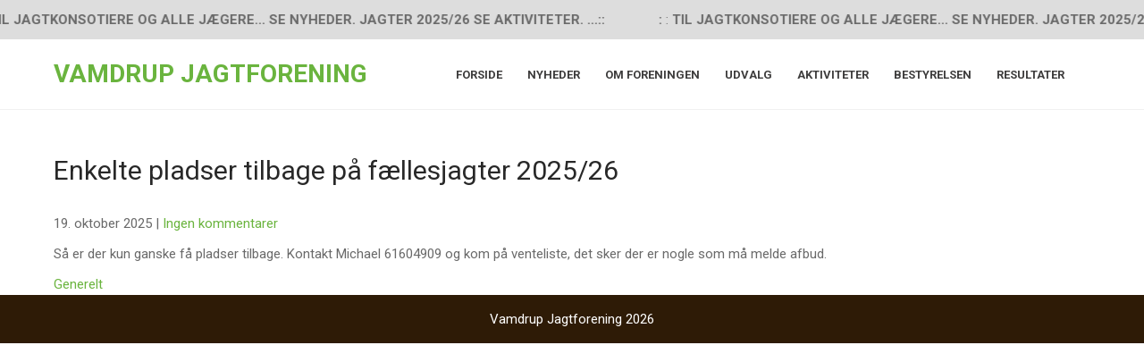

--- FILE ---
content_type: text/html; charset=UTF-8
request_url: https://vamdrupjagt.dk/nye-hjemmesider/
body_size: 7992
content:
<!DOCTYPE html>
<html lang="da-DK">
<head>
<meta charset="UTF-8">
<meta name="viewport" content="width=device-width">
<link rel="profile" href="https://gmpg.org/xfn/11">
<title>Enkelte pladser tilbage på fællesjagter 2025/26 &#8211; Vamdrup Jagtforening</title>
<meta name='robots' content='max-image-preview:large' />
<link rel='dns-prefetch' href='//fonts.googleapis.com' />
<link rel="alternate" type="application/rss+xml" title="Vamdrup Jagtforening &raquo; Feed" href="https://vamdrupjagt.dk/feed/" />
<link rel="alternate" type="application/rss+xml" title="Vamdrup Jagtforening &raquo;-kommentar-feed" href="https://vamdrupjagt.dk/comments/feed/" />
<script>
window._wpemojiSettings = {"baseUrl":"https:\/\/s.w.org\/images\/core\/emoji\/14.0.0\/72x72\/","ext":".png","svgUrl":"https:\/\/s.w.org\/images\/core\/emoji\/14.0.0\/svg\/","svgExt":".svg","source":{"concatemoji":"https:\/\/vamdrupjagt.dk\/wp-includes\/js\/wp-emoji-release.min.js?ver=6.2.8"}};
/*! This file is auto-generated */
!function(e,a,t){var n,r,o,i=a.createElement("canvas"),p=i.getContext&&i.getContext("2d");function s(e,t){p.clearRect(0,0,i.width,i.height),p.fillText(e,0,0);e=i.toDataURL();return p.clearRect(0,0,i.width,i.height),p.fillText(t,0,0),e===i.toDataURL()}function c(e){var t=a.createElement("script");t.src=e,t.defer=t.type="text/javascript",a.getElementsByTagName("head")[0].appendChild(t)}for(o=Array("flag","emoji"),t.supports={everything:!0,everythingExceptFlag:!0},r=0;r<o.length;r++)t.supports[o[r]]=function(e){if(p&&p.fillText)switch(p.textBaseline="top",p.font="600 32px Arial",e){case"flag":return s("\ud83c\udff3\ufe0f\u200d\u26a7\ufe0f","\ud83c\udff3\ufe0f\u200b\u26a7\ufe0f")?!1:!s("\ud83c\uddfa\ud83c\uddf3","\ud83c\uddfa\u200b\ud83c\uddf3")&&!s("\ud83c\udff4\udb40\udc67\udb40\udc62\udb40\udc65\udb40\udc6e\udb40\udc67\udb40\udc7f","\ud83c\udff4\u200b\udb40\udc67\u200b\udb40\udc62\u200b\udb40\udc65\u200b\udb40\udc6e\u200b\udb40\udc67\u200b\udb40\udc7f");case"emoji":return!s("\ud83e\udef1\ud83c\udffb\u200d\ud83e\udef2\ud83c\udfff","\ud83e\udef1\ud83c\udffb\u200b\ud83e\udef2\ud83c\udfff")}return!1}(o[r]),t.supports.everything=t.supports.everything&&t.supports[o[r]],"flag"!==o[r]&&(t.supports.everythingExceptFlag=t.supports.everythingExceptFlag&&t.supports[o[r]]);t.supports.everythingExceptFlag=t.supports.everythingExceptFlag&&!t.supports.flag,t.DOMReady=!1,t.readyCallback=function(){t.DOMReady=!0},t.supports.everything||(n=function(){t.readyCallback()},a.addEventListener?(a.addEventListener("DOMContentLoaded",n,!1),e.addEventListener("load",n,!1)):(e.attachEvent("onload",n),a.attachEvent("onreadystatechange",function(){"complete"===a.readyState&&t.readyCallback()})),(e=t.source||{}).concatemoji?c(e.concatemoji):e.wpemoji&&e.twemoji&&(c(e.twemoji),c(e.wpemoji)))}(window,document,window._wpemojiSettings);
</script>
<style>
img.wp-smiley,
img.emoji {
	display: inline !important;
	border: none !important;
	box-shadow: none !important;
	height: 1em !important;
	width: 1em !important;
	margin: 0 0.07em !important;
	vertical-align: -0.1em !important;
	background: none !important;
	padding: 0 !important;
}
</style>
	<link rel='stylesheet' id='wp-block-library-css' href='https://vamdrupjagt.dk/wp-includes/css/dist/block-library/style.min.css?ver=6.2.8' media='all' />
<style id='wp-block-library-theme-inline-css'>
.wp-block-audio figcaption{color:#555;font-size:13px;text-align:center}.is-dark-theme .wp-block-audio figcaption{color:hsla(0,0%,100%,.65)}.wp-block-audio{margin:0 0 1em}.wp-block-code{border:1px solid #ccc;border-radius:4px;font-family:Menlo,Consolas,monaco,monospace;padding:.8em 1em}.wp-block-embed figcaption{color:#555;font-size:13px;text-align:center}.is-dark-theme .wp-block-embed figcaption{color:hsla(0,0%,100%,.65)}.wp-block-embed{margin:0 0 1em}.blocks-gallery-caption{color:#555;font-size:13px;text-align:center}.is-dark-theme .blocks-gallery-caption{color:hsla(0,0%,100%,.65)}.wp-block-image figcaption{color:#555;font-size:13px;text-align:center}.is-dark-theme .wp-block-image figcaption{color:hsla(0,0%,100%,.65)}.wp-block-image{margin:0 0 1em}.wp-block-pullquote{border-bottom:4px solid;border-top:4px solid;color:currentColor;margin-bottom:1.75em}.wp-block-pullquote cite,.wp-block-pullquote footer,.wp-block-pullquote__citation{color:currentColor;font-size:.8125em;font-style:normal;text-transform:uppercase}.wp-block-quote{border-left:.25em solid;margin:0 0 1.75em;padding-left:1em}.wp-block-quote cite,.wp-block-quote footer{color:currentColor;font-size:.8125em;font-style:normal;position:relative}.wp-block-quote.has-text-align-right{border-left:none;border-right:.25em solid;padding-left:0;padding-right:1em}.wp-block-quote.has-text-align-center{border:none;padding-left:0}.wp-block-quote.is-large,.wp-block-quote.is-style-large,.wp-block-quote.is-style-plain{border:none}.wp-block-search .wp-block-search__label{font-weight:700}.wp-block-search__button{border:1px solid #ccc;padding:.375em .625em}:where(.wp-block-group.has-background){padding:1.25em 2.375em}.wp-block-separator.has-css-opacity{opacity:.4}.wp-block-separator{border:none;border-bottom:2px solid;margin-left:auto;margin-right:auto}.wp-block-separator.has-alpha-channel-opacity{opacity:1}.wp-block-separator:not(.is-style-wide):not(.is-style-dots){width:100px}.wp-block-separator.has-background:not(.is-style-dots){border-bottom:none;height:1px}.wp-block-separator.has-background:not(.is-style-wide):not(.is-style-dots){height:2px}.wp-block-table{margin:0 0 1em}.wp-block-table td,.wp-block-table th{word-break:normal}.wp-block-table figcaption{color:#555;font-size:13px;text-align:center}.is-dark-theme .wp-block-table figcaption{color:hsla(0,0%,100%,.65)}.wp-block-video figcaption{color:#555;font-size:13px;text-align:center}.is-dark-theme .wp-block-video figcaption{color:hsla(0,0%,100%,.65)}.wp-block-video{margin:0 0 1em}.wp-block-template-part.has-background{margin-bottom:0;margin-top:0;padding:1.25em 2.375em}
</style>
<link rel='stylesheet' id='classic-theme-styles-css' href='https://vamdrupjagt.dk/wp-includes/css/classic-themes.min.css?ver=6.2.8' media='all' />
<style id='global-styles-inline-css'>
body{--wp--preset--color--black: #000000;--wp--preset--color--cyan-bluish-gray: #abb8c3;--wp--preset--color--white: #ffffff;--wp--preset--color--pale-pink: #f78da7;--wp--preset--color--vivid-red: #cf2e2e;--wp--preset--color--luminous-vivid-orange: #ff6900;--wp--preset--color--luminous-vivid-amber: #fcb900;--wp--preset--color--light-green-cyan: #7bdcb5;--wp--preset--color--vivid-green-cyan: #00d084;--wp--preset--color--pale-cyan-blue: #8ed1fc;--wp--preset--color--vivid-cyan-blue: #0693e3;--wp--preset--color--vivid-purple: #9b51e0;--wp--preset--gradient--vivid-cyan-blue-to-vivid-purple: linear-gradient(135deg,rgba(6,147,227,1) 0%,rgb(155,81,224) 100%);--wp--preset--gradient--light-green-cyan-to-vivid-green-cyan: linear-gradient(135deg,rgb(122,220,180) 0%,rgb(0,208,130) 100%);--wp--preset--gradient--luminous-vivid-amber-to-luminous-vivid-orange: linear-gradient(135deg,rgba(252,185,0,1) 0%,rgba(255,105,0,1) 100%);--wp--preset--gradient--luminous-vivid-orange-to-vivid-red: linear-gradient(135deg,rgba(255,105,0,1) 0%,rgb(207,46,46) 100%);--wp--preset--gradient--very-light-gray-to-cyan-bluish-gray: linear-gradient(135deg,rgb(238,238,238) 0%,rgb(169,184,195) 100%);--wp--preset--gradient--cool-to-warm-spectrum: linear-gradient(135deg,rgb(74,234,220) 0%,rgb(151,120,209) 20%,rgb(207,42,186) 40%,rgb(238,44,130) 60%,rgb(251,105,98) 80%,rgb(254,248,76) 100%);--wp--preset--gradient--blush-light-purple: linear-gradient(135deg,rgb(255,206,236) 0%,rgb(152,150,240) 100%);--wp--preset--gradient--blush-bordeaux: linear-gradient(135deg,rgb(254,205,165) 0%,rgb(254,45,45) 50%,rgb(107,0,62) 100%);--wp--preset--gradient--luminous-dusk: linear-gradient(135deg,rgb(255,203,112) 0%,rgb(199,81,192) 50%,rgb(65,88,208) 100%);--wp--preset--gradient--pale-ocean: linear-gradient(135deg,rgb(255,245,203) 0%,rgb(182,227,212) 50%,rgb(51,167,181) 100%);--wp--preset--gradient--electric-grass: linear-gradient(135deg,rgb(202,248,128) 0%,rgb(113,206,126) 100%);--wp--preset--gradient--midnight: linear-gradient(135deg,rgb(2,3,129) 0%,rgb(40,116,252) 100%);--wp--preset--duotone--dark-grayscale: url('#wp-duotone-dark-grayscale');--wp--preset--duotone--grayscale: url('#wp-duotone-grayscale');--wp--preset--duotone--purple-yellow: url('#wp-duotone-purple-yellow');--wp--preset--duotone--blue-red: url('#wp-duotone-blue-red');--wp--preset--duotone--midnight: url('#wp-duotone-midnight');--wp--preset--duotone--magenta-yellow: url('#wp-duotone-magenta-yellow');--wp--preset--duotone--purple-green: url('#wp-duotone-purple-green');--wp--preset--duotone--blue-orange: url('#wp-duotone-blue-orange');--wp--preset--font-size--small: 13px;--wp--preset--font-size--medium: 20px;--wp--preset--font-size--large: 36px;--wp--preset--font-size--x-large: 42px;--wp--preset--spacing--20: 0.44rem;--wp--preset--spacing--30: 0.67rem;--wp--preset--spacing--40: 1rem;--wp--preset--spacing--50: 1.5rem;--wp--preset--spacing--60: 2.25rem;--wp--preset--spacing--70: 3.38rem;--wp--preset--spacing--80: 5.06rem;--wp--preset--shadow--natural: 6px 6px 9px rgba(0, 0, 0, 0.2);--wp--preset--shadow--deep: 12px 12px 50px rgba(0, 0, 0, 0.4);--wp--preset--shadow--sharp: 6px 6px 0px rgba(0, 0, 0, 0.2);--wp--preset--shadow--outlined: 6px 6px 0px -3px rgba(255, 255, 255, 1), 6px 6px rgba(0, 0, 0, 1);--wp--preset--shadow--crisp: 6px 6px 0px rgba(0, 0, 0, 1);}:where(.is-layout-flex){gap: 0.5em;}body .is-layout-flow > .alignleft{float: left;margin-inline-start: 0;margin-inline-end: 2em;}body .is-layout-flow > .alignright{float: right;margin-inline-start: 2em;margin-inline-end: 0;}body .is-layout-flow > .aligncenter{margin-left: auto !important;margin-right: auto !important;}body .is-layout-constrained > .alignleft{float: left;margin-inline-start: 0;margin-inline-end: 2em;}body .is-layout-constrained > .alignright{float: right;margin-inline-start: 2em;margin-inline-end: 0;}body .is-layout-constrained > .aligncenter{margin-left: auto !important;margin-right: auto !important;}body .is-layout-constrained > :where(:not(.alignleft):not(.alignright):not(.alignfull)){max-width: var(--wp--style--global--content-size);margin-left: auto !important;margin-right: auto !important;}body .is-layout-constrained > .alignwide{max-width: var(--wp--style--global--wide-size);}body .is-layout-flex{display: flex;}body .is-layout-flex{flex-wrap: wrap;align-items: center;}body .is-layout-flex > *{margin: 0;}:where(.wp-block-columns.is-layout-flex){gap: 2em;}.has-black-color{color: var(--wp--preset--color--black) !important;}.has-cyan-bluish-gray-color{color: var(--wp--preset--color--cyan-bluish-gray) !important;}.has-white-color{color: var(--wp--preset--color--white) !important;}.has-pale-pink-color{color: var(--wp--preset--color--pale-pink) !important;}.has-vivid-red-color{color: var(--wp--preset--color--vivid-red) !important;}.has-luminous-vivid-orange-color{color: var(--wp--preset--color--luminous-vivid-orange) !important;}.has-luminous-vivid-amber-color{color: var(--wp--preset--color--luminous-vivid-amber) !important;}.has-light-green-cyan-color{color: var(--wp--preset--color--light-green-cyan) !important;}.has-vivid-green-cyan-color{color: var(--wp--preset--color--vivid-green-cyan) !important;}.has-pale-cyan-blue-color{color: var(--wp--preset--color--pale-cyan-blue) !important;}.has-vivid-cyan-blue-color{color: var(--wp--preset--color--vivid-cyan-blue) !important;}.has-vivid-purple-color{color: var(--wp--preset--color--vivid-purple) !important;}.has-black-background-color{background-color: var(--wp--preset--color--black) !important;}.has-cyan-bluish-gray-background-color{background-color: var(--wp--preset--color--cyan-bluish-gray) !important;}.has-white-background-color{background-color: var(--wp--preset--color--white) !important;}.has-pale-pink-background-color{background-color: var(--wp--preset--color--pale-pink) !important;}.has-vivid-red-background-color{background-color: var(--wp--preset--color--vivid-red) !important;}.has-luminous-vivid-orange-background-color{background-color: var(--wp--preset--color--luminous-vivid-orange) !important;}.has-luminous-vivid-amber-background-color{background-color: var(--wp--preset--color--luminous-vivid-amber) !important;}.has-light-green-cyan-background-color{background-color: var(--wp--preset--color--light-green-cyan) !important;}.has-vivid-green-cyan-background-color{background-color: var(--wp--preset--color--vivid-green-cyan) !important;}.has-pale-cyan-blue-background-color{background-color: var(--wp--preset--color--pale-cyan-blue) !important;}.has-vivid-cyan-blue-background-color{background-color: var(--wp--preset--color--vivid-cyan-blue) !important;}.has-vivid-purple-background-color{background-color: var(--wp--preset--color--vivid-purple) !important;}.has-black-border-color{border-color: var(--wp--preset--color--black) !important;}.has-cyan-bluish-gray-border-color{border-color: var(--wp--preset--color--cyan-bluish-gray) !important;}.has-white-border-color{border-color: var(--wp--preset--color--white) !important;}.has-pale-pink-border-color{border-color: var(--wp--preset--color--pale-pink) !important;}.has-vivid-red-border-color{border-color: var(--wp--preset--color--vivid-red) !important;}.has-luminous-vivid-orange-border-color{border-color: var(--wp--preset--color--luminous-vivid-orange) !important;}.has-luminous-vivid-amber-border-color{border-color: var(--wp--preset--color--luminous-vivid-amber) !important;}.has-light-green-cyan-border-color{border-color: var(--wp--preset--color--light-green-cyan) !important;}.has-vivid-green-cyan-border-color{border-color: var(--wp--preset--color--vivid-green-cyan) !important;}.has-pale-cyan-blue-border-color{border-color: var(--wp--preset--color--pale-cyan-blue) !important;}.has-vivid-cyan-blue-border-color{border-color: var(--wp--preset--color--vivid-cyan-blue) !important;}.has-vivid-purple-border-color{border-color: var(--wp--preset--color--vivid-purple) !important;}.has-vivid-cyan-blue-to-vivid-purple-gradient-background{background: var(--wp--preset--gradient--vivid-cyan-blue-to-vivid-purple) !important;}.has-light-green-cyan-to-vivid-green-cyan-gradient-background{background: var(--wp--preset--gradient--light-green-cyan-to-vivid-green-cyan) !important;}.has-luminous-vivid-amber-to-luminous-vivid-orange-gradient-background{background: var(--wp--preset--gradient--luminous-vivid-amber-to-luminous-vivid-orange) !important;}.has-luminous-vivid-orange-to-vivid-red-gradient-background{background: var(--wp--preset--gradient--luminous-vivid-orange-to-vivid-red) !important;}.has-very-light-gray-to-cyan-bluish-gray-gradient-background{background: var(--wp--preset--gradient--very-light-gray-to-cyan-bluish-gray) !important;}.has-cool-to-warm-spectrum-gradient-background{background: var(--wp--preset--gradient--cool-to-warm-spectrum) !important;}.has-blush-light-purple-gradient-background{background: var(--wp--preset--gradient--blush-light-purple) !important;}.has-blush-bordeaux-gradient-background{background: var(--wp--preset--gradient--blush-bordeaux) !important;}.has-luminous-dusk-gradient-background{background: var(--wp--preset--gradient--luminous-dusk) !important;}.has-pale-ocean-gradient-background{background: var(--wp--preset--gradient--pale-ocean) !important;}.has-electric-grass-gradient-background{background: var(--wp--preset--gradient--electric-grass) !important;}.has-midnight-gradient-background{background: var(--wp--preset--gradient--midnight) !important;}.has-small-font-size{font-size: var(--wp--preset--font-size--small) !important;}.has-medium-font-size{font-size: var(--wp--preset--font-size--medium) !important;}.has-large-font-size{font-size: var(--wp--preset--font-size--large) !important;}.has-x-large-font-size{font-size: var(--wp--preset--font-size--x-large) !important;}
.wp-block-navigation a:where(:not(.wp-element-button)){color: inherit;}
:where(.wp-block-columns.is-layout-flex){gap: 2em;}
.wp-block-pullquote{font-size: 1.5em;line-height: 1.6;}
</style>
<link rel='stylesheet' id='econature-lite-font-css' href='https://fonts.googleapis.com/css?family=Roboto%3A300%2C400%2C500%2C600%2C700%7CRoboto+Condensed%3A700&#038;ver=6.2.8' media='all' />
<link rel='stylesheet' id='econature-lite-basic-style-css' href='https://vamdrupjagt.dk/wp-content/themes/econature-lite/style.css?ver=6.2.8' media='all' />
<link rel='stylesheet' id='econature-lite-responsive-style-css' href='https://vamdrupjagt.dk/wp-content/themes/econature-lite/css/theme-responsive.css?ver=6.2.8' media='all' />
<link rel='stylesheet' id='nivo-style-css' href='https://vamdrupjagt.dk/wp-content/themes/econature-lite/css/nivo-slider.css?ver=6.2.8' media='all' />
<link rel='stylesheet' id='font-awesome-style-css' href='https://vamdrupjagt.dk/wp-content/themes/econature-lite/css/font-awesome.css?ver=6.2.8' media='all' />
<script src='https://vamdrupjagt.dk/wp-includes/js/jquery/jquery.min.js?ver=3.6.4' id='jquery-core-js'></script>
<script src='https://vamdrupjagt.dk/wp-includes/js/jquery/jquery-migrate.min.js?ver=3.4.0' id='jquery-migrate-js'></script>
<script src='https://vamdrupjagt.dk/wp-content/themes/econature-lite/js/jquery.nivo.slider.js?ver=6.2.8' id='jquery-nivo-slider-js-js'></script>
<script src='https://vamdrupjagt.dk/wp-content/themes/econature-lite/js/custom.js?ver=6.2.8' id='econature-lite-customscripts-js'></script>
<link rel="https://api.w.org/" href="https://vamdrupjagt.dk/wp-json/" /><link rel="alternate" type="application/json" href="https://vamdrupjagt.dk/wp-json/wp/v2/posts/83" /><link rel="EditURI" type="application/rsd+xml" title="RSD" href="https://vamdrupjagt.dk/xmlrpc.php?rsd" />
<link rel="wlwmanifest" type="application/wlwmanifest+xml" href="https://vamdrupjagt.dk/wp-includes/wlwmanifest.xml" />
<meta name="generator" content="WordPress 6.2.8" />
<link rel="canonical" href="https://vamdrupjagt.dk/nye-hjemmesider/" />
<link rel='shortlink' href='https://vamdrupjagt.dk/?p=83' />
<link rel="alternate" type="application/json+oembed" href="https://vamdrupjagt.dk/wp-json/oembed/1.0/embed?url=https%3A%2F%2Fvamdrupjagt.dk%2Fnye-hjemmesider%2F" />
<link rel="alternate" type="text/xml+oembed" href="https://vamdrupjagt.dk/wp-json/oembed/1.0/embed?url=https%3A%2F%2Fvamdrupjagt.dk%2Fnye-hjemmesider%2F&#038;format=xml" />
<style>
	a,
	.tm_client strong,
	.postmeta a:hover,
	#sidebar ul li a:hover,
	.blog-post h3.entry-title,
	a.blog-more:hover,
	#commentform input#submit,
	input.search-submit,
	.blog-date .date,
	.sitenav ul li.current_page_item a,
	.sitenav ul li a:hover, 
	.sitenav ul li.current_page_item ul li a:hover{
		color:#6ab43e;
	}
	h3.widget-title,
	.nav-links .current,
	.nav-links a:hover,
	p.form-submit input[type="submit"],
	.header-btn a,
	.nature-slider .inner-caption .sliderbtn,
	.read-more,
	.nivo-controlNav a,
	.header-top-head,
	.intro-content .section_head h2.section_title:after,
	.feat-box{
		background-color:#6ab43e;
	}
	#header{
		background-color:#ffffff;
	}
	.copyright-wrapper{
		background-color:#2e1b06;
	}
</style>
<style>.recentcomments a{display:inline !important;padding:0 !important;margin:0 !important;}</style>	<style type="text/css">
			#header{
			background-image: url();
			background-position: center top;
		}
		h1.site-title a { color:#6ab43e;}
		
	</style>
			<style id="wp-custom-css">
			#header .logo {
	padding-top: 10px;
} 

#home_slider {
	padding-bottom: 0;
}

.has-huge-font-size, .has-large-font-size {
}

a {
	text-decoration: none !important;
}

.text-center {
	text-align: center;
}

.nivo-caption {
	left: 0;
	width: 100%;
}

.nivo-directionNav, .nivo-caption .inner-caption h2 {
	display: none;
}

.nivo-caption .inner-caption p {
    text-align: center;
    font-size: 3.25em;
    height: 100%;
    line-height: 120%;
}

.services-box {
	margin-top: -80px;
	padding: 30px 20px 70px;
}

.service-box-button {
	color: #fff;
  border: 1px solid #fff;
  padding: 10px 5px;
  border-radius: 20px; 
	width: 50%;
  text-align: center;
  margin: 0 auto;
}

section#pagearea {
	min-height: 0;
}

.signup-fixed-height {
	height: 60px;
}

.no-margin {
	margin: 0;
}

.text-center, .text-center td, .text-center th {
	text-align: center !important;
}

.bg-white {
	background-color: #15871b;
	color: #fff;
	padding: 20px;
}

.bg-white p {
	margin: 0;
}

.bg-white h3 {
	margin-top: 10px;
	color: #fff;
}

.bg-white .has-large-font-size {
	margin: 12px;
}

.wp-block-image {
	margin: 0;
}

.post-navigation {
	display: none;
}

.frontpage-section-breaker {
    position: absolute;
    background-color: #6ab43e;
    width: 100%;
    left: 0;
	padding: 50px 0;
	color: #fff;
	text-align: center;
	font-size: 18px;
}

.frontpage-section-breaker a {
	color: #000;
}

.frontpage-section-header, .frontpage-section-content {
	width: 1160px;
	margin: 0 auto;
}

.frontpage-upcoming-events {
	margin-top: 350px;
}

.wp-block-table.is-style-stripes {
	margin: auto 0;
}

.wp-block-table.is-style-regular {
	border: 1px solid grey;
}

.wp-block-table.is-style-regular table {
	margin: 0;
}

.wp-block-table.is-style-regular th, .wp-block-table.is-style-regular td {
	border-right: 1px solid grey;
}

.wp-block-table.is-style-regular th:last-child, .wp-block-table.is-style-regular td:last-child {
	border-right: 0;
}


.full-width-images .wp-block-image img {
	width: 100%;
}

.full-width-images .wp-block-column:not(:first-child) {
	margin-left: 0.5em;
}

#post-231 .wp-block-column .wp-block-image img {
	width: 150px;
	height: 150px;
}

#post-231 .wp-block-column .wp-block-image {
	text-align: center;
}

.info-footer {
	background-color: #281705;
	color: #999;
	padding: 50px 0;
}

.info-footer p {
	font-size: 14px;
}

.info-footer .left-col, .info-footer .right-col, .copyright .left-col, .copyright .right-col {
	width: 50%;
	float: left;
}

.copyright p {
	margin: 0;
}

.js-marquee {
	padding: 10px 50px 10px 10px !important;
	font-family: 'Roboto';
	margin-right: 0 !important;
}

.horizontal-scroll {
	background-color: #ddd;
}

.nivo-controlNav a.active {
	display: none;
}

@media(max-width: 960px) {
	.first-frontpage-area {
		text-align: center !important;
	}
	
	.services-box {
		margin-top: 0;
	}
	
	.signup-fixed-height {
	  text-align: center;
		height: auto;
	}
	
	.signup-fixed-height img {
		width: auto !important;
	}
	
	.bg-white {
		text-align: center;
	}
	
	.frontpage-section-header, .frontpage-section-content {
	width: 100%;
	}
	
	.frontpage-upcoming-events {
		margin-top: 500px;
	}
	
	.info-footer {
		text-align: center;
	}
	
	.info-footer .left-col {
		margin-bottom: 20px;
	}
	
	.info-footer .left-col, .info-footer .right-col, .copyright .left-col, .copyright .right-col {
	width: 100%;
	}
	
	.mobile-center {
		text-align: center !important;
	}
}

.site-main {
	width: 100%;
}

#sidebar {
	display: none;
}

table.oneColumn thead {
	display: table-header-group !important;
}

table.oneColumn tbody {
	display: table-row-group !important;
}

table.oneColumn tr {
	display: table-row !important;
}

table.oneColumn td {
	display: table-cell !important;
}

.supsystic-tables-wrap {
	overflow-x: auto !important;
}

}		</style>
		</head>

<body class="post-template-default single single-post postid-83 single-format-standard wp-embed-responsive">
<svg xmlns="http://www.w3.org/2000/svg" viewBox="0 0 0 0" width="0" height="0" focusable="false" role="none" style="visibility: hidden; position: absolute; left: -9999px; overflow: hidden;" ><defs><filter id="wp-duotone-dark-grayscale"><feColorMatrix color-interpolation-filters="sRGB" type="matrix" values=" .299 .587 .114 0 0 .299 .587 .114 0 0 .299 .587 .114 0 0 .299 .587 .114 0 0 " /><feComponentTransfer color-interpolation-filters="sRGB" ><feFuncR type="table" tableValues="0 0.49803921568627" /><feFuncG type="table" tableValues="0 0.49803921568627" /><feFuncB type="table" tableValues="0 0.49803921568627" /><feFuncA type="table" tableValues="1 1" /></feComponentTransfer><feComposite in2="SourceGraphic" operator="in" /></filter></defs></svg><svg xmlns="http://www.w3.org/2000/svg" viewBox="0 0 0 0" width="0" height="0" focusable="false" role="none" style="visibility: hidden; position: absolute; left: -9999px; overflow: hidden;" ><defs><filter id="wp-duotone-grayscale"><feColorMatrix color-interpolation-filters="sRGB" type="matrix" values=" .299 .587 .114 0 0 .299 .587 .114 0 0 .299 .587 .114 0 0 .299 .587 .114 0 0 " /><feComponentTransfer color-interpolation-filters="sRGB" ><feFuncR type="table" tableValues="0 1" /><feFuncG type="table" tableValues="0 1" /><feFuncB type="table" tableValues="0 1" /><feFuncA type="table" tableValues="1 1" /></feComponentTransfer><feComposite in2="SourceGraphic" operator="in" /></filter></defs></svg><svg xmlns="http://www.w3.org/2000/svg" viewBox="0 0 0 0" width="0" height="0" focusable="false" role="none" style="visibility: hidden; position: absolute; left: -9999px; overflow: hidden;" ><defs><filter id="wp-duotone-purple-yellow"><feColorMatrix color-interpolation-filters="sRGB" type="matrix" values=" .299 .587 .114 0 0 .299 .587 .114 0 0 .299 .587 .114 0 0 .299 .587 .114 0 0 " /><feComponentTransfer color-interpolation-filters="sRGB" ><feFuncR type="table" tableValues="0.54901960784314 0.98823529411765" /><feFuncG type="table" tableValues="0 1" /><feFuncB type="table" tableValues="0.71764705882353 0.25490196078431" /><feFuncA type="table" tableValues="1 1" /></feComponentTransfer><feComposite in2="SourceGraphic" operator="in" /></filter></defs></svg><svg xmlns="http://www.w3.org/2000/svg" viewBox="0 0 0 0" width="0" height="0" focusable="false" role="none" style="visibility: hidden; position: absolute; left: -9999px; overflow: hidden;" ><defs><filter id="wp-duotone-blue-red"><feColorMatrix color-interpolation-filters="sRGB" type="matrix" values=" .299 .587 .114 0 0 .299 .587 .114 0 0 .299 .587 .114 0 0 .299 .587 .114 0 0 " /><feComponentTransfer color-interpolation-filters="sRGB" ><feFuncR type="table" tableValues="0 1" /><feFuncG type="table" tableValues="0 0.27843137254902" /><feFuncB type="table" tableValues="0.5921568627451 0.27843137254902" /><feFuncA type="table" tableValues="1 1" /></feComponentTransfer><feComposite in2="SourceGraphic" operator="in" /></filter></defs></svg><svg xmlns="http://www.w3.org/2000/svg" viewBox="0 0 0 0" width="0" height="0" focusable="false" role="none" style="visibility: hidden; position: absolute; left: -9999px; overflow: hidden;" ><defs><filter id="wp-duotone-midnight"><feColorMatrix color-interpolation-filters="sRGB" type="matrix" values=" .299 .587 .114 0 0 .299 .587 .114 0 0 .299 .587 .114 0 0 .299 .587 .114 0 0 " /><feComponentTransfer color-interpolation-filters="sRGB" ><feFuncR type="table" tableValues="0 0" /><feFuncG type="table" tableValues="0 0.64705882352941" /><feFuncB type="table" tableValues="0 1" /><feFuncA type="table" tableValues="1 1" /></feComponentTransfer><feComposite in2="SourceGraphic" operator="in" /></filter></defs></svg><svg xmlns="http://www.w3.org/2000/svg" viewBox="0 0 0 0" width="0" height="0" focusable="false" role="none" style="visibility: hidden; position: absolute; left: -9999px; overflow: hidden;" ><defs><filter id="wp-duotone-magenta-yellow"><feColorMatrix color-interpolation-filters="sRGB" type="matrix" values=" .299 .587 .114 0 0 .299 .587 .114 0 0 .299 .587 .114 0 0 .299 .587 .114 0 0 " /><feComponentTransfer color-interpolation-filters="sRGB" ><feFuncR type="table" tableValues="0.78039215686275 1" /><feFuncG type="table" tableValues="0 0.94901960784314" /><feFuncB type="table" tableValues="0.35294117647059 0.47058823529412" /><feFuncA type="table" tableValues="1 1" /></feComponentTransfer><feComposite in2="SourceGraphic" operator="in" /></filter></defs></svg><svg xmlns="http://www.w3.org/2000/svg" viewBox="0 0 0 0" width="0" height="0" focusable="false" role="none" style="visibility: hidden; position: absolute; left: -9999px; overflow: hidden;" ><defs><filter id="wp-duotone-purple-green"><feColorMatrix color-interpolation-filters="sRGB" type="matrix" values=" .299 .587 .114 0 0 .299 .587 .114 0 0 .299 .587 .114 0 0 .299 .587 .114 0 0 " /><feComponentTransfer color-interpolation-filters="sRGB" ><feFuncR type="table" tableValues="0.65098039215686 0.40392156862745" /><feFuncG type="table" tableValues="0 1" /><feFuncB type="table" tableValues="0.44705882352941 0.4" /><feFuncA type="table" tableValues="1 1" /></feComponentTransfer><feComposite in2="SourceGraphic" operator="in" /></filter></defs></svg><svg xmlns="http://www.w3.org/2000/svg" viewBox="0 0 0 0" width="0" height="0" focusable="false" role="none" style="visibility: hidden; position: absolute; left: -9999px; overflow: hidden;" ><defs><filter id="wp-duotone-blue-orange"><feColorMatrix color-interpolation-filters="sRGB" type="matrix" values=" .299 .587 .114 0 0 .299 .587 .114 0 0 .299 .587 .114 0 0 .299 .587 .114 0 0 " /><feComponentTransfer color-interpolation-filters="sRGB" ><feFuncR type="table" tableValues="0.098039215686275 1" /><feFuncG type="table" tableValues="0 0.66274509803922" /><feFuncB type="table" tableValues="0.84705882352941 0.41960784313725" /><feFuncA type="table" tableValues="1 1" /></feComponentTransfer><feComposite in2="SourceGraphic" operator="in" /></filter></defs></svg><a class="skip-link screen-reader-text" href="#sitemain">
	Skip to content</a>
	<div class="horizontal-scroll">
		<div class='marquee-hsas-shortcode-88' style='width: 100%;overflow: hidden;'><span style=""><b>  :</b> : <b>   TIL JAGTKONSOTIERE OG ALLE JÆGERE... SE NYHEDER. JAGTER 2025/26 SE AKTIVITETER. ...:: </b> </span></div><script>jQuery(function(){jQuery('.marquee-hsas-shortcode-88').marquee({allowCss3Support: true,css3easing: 'linear',easing: 'linear',delayBeforeStart: 2000,direction: 'left',duplicated: true,duration: 10000,gap: 50,pauseOnCycle: true,pauseOnHover: true,startVisible: true});});</script>	</div>

<header id="header" class="header">
	<div class="container">
		<div class="flex-box">
			<div class="head-left">
				<div class="site-logo">
										<div class="site-title-desc">
						<h1 class="site-title">
							<a href="https://vamdrupjagt.dk/" rel="home">Vamdrup Jagtforening</a>
						</h1>
											</div><!-- site-title-desc -->
				</div><!-- site-logo -->
			</div>
			
			<div class="head-right">
				<div class="toggle">
					<a class="toggleMenu" href="#">Menu</a>
				</div><!-- toggle --> 	
				<nav id="main-navigation" class="site-navigation primary-navigation sitenav" role="navigation">		
					<div class="menu-menu-1-container"><ul id="menu-menu-1" class="menu"><li id="menu-item-1254" class="menu-item menu-item-type-custom menu-item-object-custom menu-item-1254"><a href="/">Forside</a></li>
<li id="menu-item-1186" class="menu-item menu-item-type-post_type menu-item-object-page menu-item-1186"><a href="https://vamdrupjagt.dk/nyheder/">Nyheder</a></li>
<li id="menu-item-1187" class="menu-item menu-item-type-post_type menu-item-object-page menu-item-has-children menu-item-1187"><a href="https://vamdrupjagt.dk/om-foreningen/">Om foreningen</a>
<ul class="sub-menu">
	<li id="menu-item-1195" class="menu-item menu-item-type-post_type menu-item-object-page menu-item-1195"><a href="https://vamdrupjagt.dk/velkommen-til/">Velkommen til</a></li>
	<li id="menu-item-1184" class="menu-item menu-item-type-post_type menu-item-object-page menu-item-1184"><a href="https://vamdrupjagt.dk/kontingentsatser-2020/">Kontingentsatser 2024</a></li>
	<li id="menu-item-1185" class="menu-item menu-item-type-post_type menu-item-object-page menu-item-1185"><a href="https://vamdrupjagt.dk/meld-dig-ind/">Meld dig ind</a></li>
	<li id="menu-item-1183" class="menu-item menu-item-type-post_type menu-item-object-page menu-item-1183"><a href="https://vamdrupjagt.dk/jyllands-stoerste-skydearena/">Jyllands største skydearena</a></li>
</ul>
</li>
<li id="menu-item-1193" class="menu-item menu-item-type-post_type menu-item-object-page menu-item-has-children menu-item-1193"><a href="https://vamdrupjagt.dk/udvalg/">Udvalg</a>
<ul class="sub-menu">
	<li id="menu-item-1180" class="menu-item menu-item-type-post_type menu-item-object-page menu-item-1180"><a href="https://vamdrupjagt.dk/jagt-og-aktivitetsudvalg/">Jagt- og aktivitetsudvalg</a></li>
	<li id="menu-item-1182" class="menu-item menu-item-type-post_type menu-item-object-page menu-item-1182"><a href="https://vamdrupjagt.dk/jagthornudvalg/">Aktivitetsudvalg</a></li>
</ul>
</li>
<li id="menu-item-1172" class="menu-item menu-item-type-post_type menu-item-object-page menu-item-has-children menu-item-1172"><a href="https://vamdrupjagt.dk/aktiviteter/">Aktiviteter</a>
<ul class="sub-menu">
	<li id="menu-item-1192" class="menu-item menu-item-type-post_type menu-item-object-page menu-item-1192"><a href="https://vamdrupjagt.dk/tilbud-til-nyjaegere/">Aktivitetsudvalg</a></li>
	<li id="menu-item-1175" class="menu-item menu-item-type-post_type menu-item-object-page menu-item-1175"><a href="https://vamdrupjagt.dk/flugtskydning/">Flugtskydning</a></li>
	<li id="menu-item-1426" class="menu-item menu-item-type-post_type menu-item-object-page menu-item-1426"><a href="https://vamdrupjagt.dk/riffelskydning/">Riffelskydning</a></li>
	<li id="menu-item-1181" class="menu-item menu-item-type-post_type menu-item-object-page menu-item-1181"><a href="https://vamdrupjagt.dk/jagter/">Jagter 2025-2026</a></li>
	<li id="menu-item-1188" class="menu-item menu-item-type-post_type menu-item-object-page menu-item-1188"><a href="https://vamdrupjagt.dk/raageregulering/">Rågeregulering</a></li>
</ul>
</li>
<li id="menu-item-1173" class="menu-item menu-item-type-post_type menu-item-object-page menu-item-has-children menu-item-1173"><a href="https://vamdrupjagt.dk/bestyrelsen/">Bestyrelsen</a>
<ul class="sub-menu">
	<li id="menu-item-1194" class="menu-item menu-item-type-post_type menu-item-object-page menu-item-1194"><a href="https://vamdrupjagt.dk/foreningens-vedtaegter/">Vedtægter</a></li>
	<li id="menu-item-1189" class="menu-item menu-item-type-post_type menu-item-object-page menu-item-1189"><a href="https://vamdrupjagt.dk/referat-fra-generalforsamling/">Referat fra generalforsamling</a></li>
	<li id="menu-item-1201" class="menu-item menu-item-type-post_type menu-item-object-page menu-item-1201"><a href="https://vamdrupjagt.dk/referater-fra-bestyrelsesmoeder/">Referater fra bestyrelsesmøder</a></li>
</ul>
</li>
<li id="menu-item-1191" class="menu-item menu-item-type-post_type menu-item-object-page menu-item-1191"><a href="https://vamdrupjagt.dk/resultater/">Resultater</a></li>
</ul></div>				</nav>
			</div><!-- header right -->
			
						
		</div><!-- flex-box -->
	</div><!-- wrap -->
</header><!-- header -->

<div id="navigation">
	<div class="container">
		
	</div>
</div><!-- navigation -->  <div class="main-container">
<div class="content-area">
    <div class="middle-align content_sidebar">
        <div class="site-main" id="sitemain">
			                <article id="post-83" class="single-post post-83 post type-post status-publish format-standard hentry category-generelt">

    <header class="entry-header">
        <h1 class="entry-title">Enkelte pladser tilbage på fællesjagter 2025/26</h1>
    </header><!-- .entry-header -->

    <div class="entry-content">
        <div class="postmeta">
            <div class="post-date">19. oktober 2025</div><!-- post-date -->
            <div class="post-comment"> | <a href="https://vamdrupjagt.dk/nye-hjemmesider/#respond">Ingen kommentarer</a></div>
            <div class="clear"></div>
        </div><!-- postmeta -->
		        
<p>Så er der kun ganske få pladser tilbage. Kontakt Michael 61604909 og kom på venteliste, det sker der er nogle som må melde afbud.</p>



<p></p>



<p></p>
        </div><!-- .entry-content --><div class="clear"></div>
                <div class="postmeta">
            <div class="post-categories"><a href="https://vamdrupjagt.dk/category/generelt/" rel="category tag">Generelt</a></div>
            <div class="post-tags"> </div>
            <div class="clear"></div>
        </div><!-- postmeta -->
    
   
    <footer class="entry-meta">
            </footer><!-- .entry-meta -->

</article>                
	<nav class="navigation post-navigation" aria-label="Indlæg">
		<h2 class="screen-reader-text">Indlægsnavigation</h2>
		<div class="nav-links"><div class="nav-previous"><a href="https://vamdrupjagt.dk/jagthundetraening-2020/" rel="prev">Til jagtkonsortier og alle jægere.</a></div></div>
	</nav>                                    </div>
        <div id="sidebar">
    
    <aside id="search-2" class="widget widget_search"><form role="search" method="get" class="search-form" action="https://vamdrupjagt.dk/">
	<label>
		<input type="search" class="search-field" placeholder="Search..." value="" name="s">
	</label>
	<input type="submit" class="search-submit" value="Search">
</form>
</aside>
		<aside id="recent-posts-2" class="widget widget_recent_entries">
		<h3 class="widget-title">Seneste indlæg</h3><nav aria-label="Seneste indlæg">
		<ul>
											<li>
					<a href="https://vamdrupjagt.dk/nye-hjemmesider/" aria-current="page">Enkelte pladser tilbage på fællesjagter 2025/26</a>
									</li>
											<li>
					<a href="https://vamdrupjagt.dk/jagthundetraening-2020/">Til jagtkonsortier og alle jægere.</a>
									</li>
											<li>
					<a href="https://vamdrupjagt.dk/alle-aktiviteter-aflyst/">Bukkekaffe 16 maj.</a>
									</li>
					</ul>

		</nav></aside><aside id="recent-comments-2" class="widget widget_recent_comments"><h3 class="widget-title">Seneste kommentarer</h3><nav aria-label="Seneste kommentarer"><ul id="recentcomments"></ul></nav></aside><aside id="archives-2" class="widget widget_archive"><h3 class="widget-title">Arkiver</h3><nav aria-label="Arkiver">
			<ul>
					<li><a href='https://vamdrupjagt.dk/2025/10/'>oktober 2025</a></li>
	<li><a href='https://vamdrupjagt.dk/2025/04/'>april 2025</a></li>
			</ul>

			</nav></aside><aside id="categories-2" class="widget widget_categories"><h3 class="widget-title">Kategorier</h3><nav aria-label="Kategorier">
			<ul>
					<li class="cat-item cat-item-3"><a href="https://vamdrupjagt.dk/category/generelt/">Generelt</a>
</li>
			</ul>

			</nav></aside><aside id="horizontal-scrolling-announcements-2" class="widget widget_text hsas-widget"><h3 class="widget-title">Test</h3></aside><aside id="meta-2" class="widget widget_meta"><h3 class="widget-title">Meta</h3><nav aria-label="Meta">
		<ul>
						<li><a href="https://vamdrupjagt.dk/wp-login.php">Log ind</a></li>
			<li><a href="https://vamdrupjagt.dk/feed/">Indlægsfeed</a></li>
			<li><a href="https://vamdrupjagt.dk/comments/feed/">Kommentarfeed</a></li>

			<li><a href="https://wordpress.org/">WordPress.org</a></li>
		</ul>

		</nav></aside>	
</div><!-- sidebar -->
        <div class="clear"></div>
    </div>
</div>

</div><!-- main-container -->

<div class="copyright-wrapper">
        	<div class="container">
                <div class="copyright">
                    	<p><a href="https://vamdrupjagt.dk/" rel="home">Vamdrup Jagtforening  2026</p>               
                </div><!-- copyright --><div class="clear"></div>           
            </div><!-- container -->
        </div>
    </div>
        
<script id='econature-lite-navigation-js-extra'>
var NavigationScreenReaderText = [];
</script>
<script src='https://vamdrupjagt.dk/wp-content/themes/econature-lite/js/navigation.js?ver=20190715' id='econature-lite-navigation-js'></script>
<script src='https://vamdrupjagt.dk/wp-content/plugins/horizontal-scrolling-announcements/script/jquery.marquee.min.js?ver=6.2.8' id='jquery.marquee.min-js'></script>

</body>
</html>

--- FILE ---
content_type: text/css
request_url: https://vamdrupjagt.dk/wp-content/themes/econature-lite/style.css?ver=6.2.8
body_size: 5097
content:
/*
Theme Name: Econature Lite
Theme URI: https://flythemes.net/wordpress-themes/free-nature-wordpress-theme/
Author: Flythemes
Author URI: https://flythemes.net
Description: The Nature WordPress theme were specially design for environmental, green, action, environment, nature, natural, earth website and similar to other business. It easy to use and implement the creative function of theme which comes at very affordable cost. Nature WordPress theme is one of the best theme which has fast loading time, and optimal performance. This WordPress theme, have gritty plan is heartfelt yet proficient in the meantime. You will have the capacity to build convincing pages for natural life safeguarding pledge drives, natural life ventures, conservation developments or other related associations. On the off chance that you are searching for creating eco-accommodating site, this subject is the correct decision.
Requires at least: 5.3
Tested up to: 5.8
Requires PHP: 5.6
Version: 1.2
License: GNU General Public License
License URI: https://www.gnu.org/licenses/gpl-3.0.en.html
Text Domain: econature-lite
Tags: e-commerce, right-sidebar, custom-background, custom-header, custom-menu, featured-images, theme-options, threaded-comments, custom-logo, blog, full-width-template

Econature Lite is based on Underscores theme(Underscores is distributed under the terms of the GNU GPL v2 or later).
Econature Lite WordPress Theme has been created by Flythemes(flythemes.net), 2021.
Econature Lite WordPress Theme is released under the terms of GNU GPL
*/

html {
    -webkit-box-sizing: border-box;
    -moz-box-sizing: border-box;
    box-sizing: border-box;
}
*, *:before, *:after {
    -webkit-box-sizing: inherit;
    -moz-box-sizing: inherit;
    box-sizing: inherit;
}
body {
    margin: 0;
    padding: 0;
    -ms-word-wrap: break-word;
    word-wrap: break-word;
    font: 15px/24px 'Roboto';
    color: #6a6a6a;
	background-color:#ffffff;
}
img {
    margin: 0;
    padding: 0;
    border: none;
    max-width: 100%;
    height: auto;
}
section img {
    max-width: 100%;
}
h1,
h2,
h3,
h4,
h5,
h6 {
    margin: 0;
    padding: 0;
	font-family: 'Roboto';
	line-height:normal;
	color:#282828;
	font-weight: 700;
}
h1{
    font-size:34px;
}
h2{
    font-size:26px;
}
h3{
    font-size:22px;
}
h4{
    font-size:18px;
}
h5{
    font-size:16px;
}
h6{
    font-size:14px;
}
p {
    margin: 0;
    padding: 0;
}
a {
    color: #0fa5d9;
    -webkit-transition:all 0.4s ease-in-out;
    transition:all 0.4s ease-in-out;
}
a:hover {
    text-decoration: none;
    color: #000000;
}
ul {
    margin: 0 0 0 15px;
    padding: 0;
}
.clear {
    clear: both;
}
.center {
    text-align: center;
    margin-bottom: 40px;
}
pre {
    border: 1px solid #d1d1d1;
    font-size: 1rem;
    line-height: 1.3125;
    margin: 0 0 1.75em;
    max-width: 100%;
    overflow: auto;
    overflow-wrap: break-word;
    padding: 1.75em;
    white-space: pre-wrap;
}
.middle-align {
    margin: 0 auto;
    padding: 0;
}
.wp-caption {
    margin: 0;
    padding: 0;
    font-size: 13px;
    max-width: 100%;
}
.wp-caption-text {
    margin: 0;
    padding: 0;
}
.sticky {
    margin: 0;
    padding: 0;
}
.screen-reader-text,
.bypostauthor,
.gallery-caption {
    margin: 0;
    padding: 0;
}
.alignleft,
img.alignleft {
    display: inline;
    float: left;
    margin-right: 45px;
    margin-top: 4px;
    margin-bottom: 20px;
    padding: 0;
}
.alignright,
img.alignright {
    display: inline;
    float: right;
}
.aligncenter,
img.aligncenter {
    clear: both;
    display: block;
    margin-left: auto;
    margin-right: auto;
    margin-top: 0;
}
.comment-list .comment-content ul {
    list-style: none;
    margin-left: 15px;
}
.comment-list .comment-content ul li {
    margin: 5px;
}
.main-container ol {
    list-style-position: outside;
}
.main-container ol li {
    margin: 5px 0;
}
.toggleMenu {
    display: none;
}
section {
    padding:0;
    position: relative;
}
.main-container {
    margin: 50px 0 0;
    padding: 0;
}
.container{
    width: 1160px;
    margin: 0 auto;
    padding: 0;
    position: relative;
}
.flex-box{
    display: -webkit-box;
    display: -ms-flexbox;
    display: -webkit-flex;
    display: flex;
    justify-content: space-between;
    align-items: center;
    flex-wrap: wrap;
}
.col{
    flex: 1;
}

.section_head{
    text-align: center;
    margin-bottom: 50px;
}
h2.section_title {
    font: 500 30px/1.2 'Roboto';
    color: #282828;
    position: relative;
    margin-bottom: 20px;
    display: block;
    text-transform: capitalize;
}

/******************************
** Top Bar CSS
******************************/
.header-top-head{
    background-color: #6ab43e;
    color: #ffffff;
    padding: 12px 0;
}
.header-top-left a{
	color: #ffffff;
}
.header-top-left ul{
	margin: 0;
	padding: 0;
}
.header-top-left ul li{
	display: inline-block;
}
.header-top-left ul li i{
	margin-right: 10px;
}
.header-top-left ul li:first-child{
	margin-right: 25px;
}
.header-top-right .topbar-social a{
	width: 28px;
	text-align: center;
	display: inline-block;
	padding: 0;
	-webkit-transition: 0.6s;
	transition: 0.6s;
	font-size: 16px;
	color: #222;
	position: relative;
	margin: 0 6px;
}
.header-top-right .topbar-social a:hover{
	color: #ffffff;
}

/******************************
** Header Button CSS
******************************/
.header-btn {
	font-size: 14px;
}
.header-btn a {
    background-color: #6ab43e;
    padding: 8px 25px;
    display: block;
    text-transform: uppercase;
    color: #ffffff;
    border-radius: 50px;
	font-weight: 700;
	font-size: 12px;
}

/******************************
** Header CSS
******************************/
#header {
    width: 100%;
    position:relative;
    background-color:#ffffff;
	border-bottom: 1px solid #f1f1f1;
}
.head-left{
	margin-right: auto;
}
.site-logo{
    margin: 25px 0;
}
.site-logo img{
    margin: 0 auto;
}
h1.site-title{
	font-family: Roboto;
	font-weight: 700;
	font-size: 28px;
    line-height: 1;
    text-transform: uppercase;
}
h1.site-title a{
    text-decoration: none;
	color: #6ab43e;
}
p.site-description{
    font-size: 14px;
    font-family: 'Roboto';
    font-weight: 400;
    line-height: 1;
    color: #555554;
    margin-top: 5px;
}

/******************************
** Navigation CSS
******************************/
button.dropdown-toggle{
    display:none;
}
.toggle{
    display: block;
}
.toggle a{
    width:auto; 
    color:#ffffff; 
    background:url(images/mobile_nav_right.png) no-repeat right center #0e2d45; 
    padding:10px 25px; 
    margin-top:5px; 
    font-size:16px; 
    text-align:left;
}
.toggle a:hover{
    color:#ffffff !important;
}
.sitenav{ 
    position:relative; 
    z-index:9999;
	margin-right: 15px;
}
.sitenav ul {
    margin:0; 
    padding:0; 
    font-family:'Roboto'; 
    font-size:0; 
    font-weight:700;
    text-transform:uppercase;
}
.sitenav ul li{
    display:inline-block;
    position:relative;
    line-height:normal;
}
.sitenav ul li a{
	font-size:13px;
    padding:20px 14px; 
    display:block; 
    text-align:center;
    position:relative; 
    transition:0.5s all;
    text-decoration: none;
}
.sitenav ul li a,
.sitenav ul li.current_page_item ul li a{
    color:#3e3d3d;
}
.sitenav ul li.current_page_item:before {
    opacity: 1;
    -webkit-transform: rotate( 210deg );
    -ms-transform: rotate(210deg);
    transform: rotate( 210deg );
}
.sitenav ul li.current_page_item a, 
.sitenav ul li a:hover, 
.sitenav ul li.current_page_item ul li a:hover{
    color: #6ab43e;
}

.sitenav ul li:hover ul li:hover,
.sitenav ul li:hover ul li{
    background-color:inherit !important;
}

@media screen and (min-width: 1000px) {
    /* = Navigation 2nd level css
    -------------------------------------------------------------- */
    .sitenav ul li ul {
        color: #fff;
        opacity: 0;
        padding:0;
        position: absolute;
        right: 9999rem;
        top: calc(100% + 2rem);
        transition: opacity 0.15s linear, transform 0.15s linear, right 0s 0.15s;
        transform: translateY(0.6rem);
        width: 20rem;
        z-index: 1;
    }
    .sitenav ul li.menu-item-has-children:hover > ul,
    .sitenav ul li.menu-item-has-children:focus > ul,
    .sitenav ul li.menu-item-has-children.focus > ul {
        left: 0;
        opacity: 1;
        transform: translateY(0);
        transition: opacity 0.15s linear, transform 0.15s linear;
        background-color:#ffffff;
        top:100%;
    }
    .sitenav ul li ul li{
        display:block; 
        position:relative; 
        float:none; 
        top:1px; 
        line-height:18px; 
        margin-left:0;
        margin-right:0; 
        padding: 0;
		border: none;
    }
    .sitenav ul li ul li:before{
        content: none;
    }
    .sitenav ul li ul li a{
        display:block; 
        padding:10px; 
        position:relative; 
        top:0; 
        text-align:left;
    }

    /* = Navigation 3rd level css
    -------------------------------------------------------------- */
    .sitenav ul li:hover ul li:hover > ul,
    .sitenav ul li:hover ul li:focus > ul{
        display:block; 
        position:absolute; 
        left:200px; 
        top:-1px; 
        -moz-animation: fadeInRight .3s ease-in-out; 
        -webkit-animation: fadeInRight .3s ease-in-out; 
        animation:fadeInRight .3s ease-in-out; 
    }
    .sitenav ul li.menu-item-has-children.focus ul li.menu-item-has-children.focus ul {
        left:inherit !important; 
        top:-1px !important;
        right: -174px !important;
    }
}

/******************************
** Slider CSS
******************************/
.nature-slider{
    position: relative;
	min-height: 300px;
}
.nature-slider .inner-caption h2{
    font:400 48px/46px 'Roboto Condensed';
	color:#ffffff;
	margin:0 0 30px 0;
	padding-bottom:30px;
	display:block;
	text-transform:capitalize;
	text-shadow:4px 4px 2px rgba(0,0,0,0.3);
	position:relative;
}
.nature-slider .inner-caption h2:after{ 
	width:65px;
	content:'';
	border-bottom:3px solid #ffffff;
	position:absolute;
	left:0;
	bottom:0;
}
.nature-slider .inner-caption h2 a{
    color: #ffffff;
	text-decoration: none;
}
.nature-slider .inner-caption p{
    margin-bottom: 25px;
}
.nature-slider .inner-caption .sliderbtn{
    color: #ffffff;
    background-color: #6ab43e;
    padding: 12px 25px;
    font: 600 14px/20px 'Roboto';
    display: inline-block;
    -webkit-transition: all 0.5s ease 0s;
	transition: all 0.5s ease 0s;
    margin-top: 10px;
    border-radius: 5px;
    text-transform: uppercase;
}

/******************************
** featured Section CSS
******************************/
.featured-section{
	padding: 0 0 80px;
	background-color: #f2f2f2;
}
.featured-section .col{
	position: relative;
	margin-top: -60px;
	z-index: 9;
}
.feat-box{
	background-color: #8ed464;
	padding: 0;
	text-align: center;
	position: relative;
	box-sizing: border-box;
	-webkit-transition: background-color 0.5s ease-out;
	transition: background-color 0.5s ease-out;
	min-height: 300px;
	color: #ffffff;
}
.featured-section .col:nth-child(odd) .feat-box::before{
	content: '';
	background-color: rgba(0,0,0,0.1);
	position: absolute;
	width: 100%;
	height: 100%;
	top: 0;
	left:0;
	z-index: 0;
}
.feat-box:hover{
	background-color: #3a2209 !important;
}
.inner-feat-box{
	padding: 50px 20px;
	position: relative;
	z-index: 1;
}
.feat-box-thumb{
	width: 60px;
	height: 60px;
	margin: 0 auto 20px;
}
.feat-box h3 {
	font: 700 20px 'Roboto';
	margin: 0 0 20px 0;
	display: inline-block;
	position: relative;
	text-transform: uppercase;
	color: #ffffff;
}
.feat-box h3 a{
	color: #ffffff;
}
.feat-box p{
	margin-bottom: 20px;
}
.feat-more{
	border-radius: 30px;
	text-transform: uppercase;
	font-weight: 700;
	font-size: 12px;
	padding: 10px 28px;
	border: 1px solid;
	color: #ffffff;
	-webkit-transition: all 0.5s ease 0s;
	transition: all 0.5s ease 0s;
	margin: 20px auto 0;
	display: table;
}
.feat-more:hover{
	color: #ffffff;
	border-color: transparent;
}

/******************************
** Why Choose Us CSS
******************************/
.introduction{
    padding: 50px 0;
    background-color: #f8f8f8;
}
.introduction .thumb{
	width: 48%;
}
.introduction .thumb img{
	width: 100%;
	height: auto;
	display: block;
}
.introduction .intro-content{
	width: 48%;
}
.intro-content .section_head{
	text-align: left;
	margin-bottom: 30px;
}
.intro-content .section_head h2.section_title{
	text-transform: uppercase;
	padding-bottom: 25px;
}
.intro-content .section_head h2.section_title:after {
    content: '';
    background-color: #6ab43e;
    height: 2px;
    width: 60px;
    margin: 0;
    left: 0;
    right: 0;
    position: absolute;
    bottom: 0;
}
.intro-content p{
	line-height: 2;
	margin-bottom: 25px;
}
.read-more {
    letter-spacing: 1px;
    padding: 15px 32px;
    margin-bottom: 4px;
    line-height: 1;
    display: inline-block;
    text-align: center;
    color: #ffffff !important;
    background-color: #6ab43e;
    font-weight: 400;
    position: relative;
    -webkit-transition: all 0.3s linear 0s;
    transition: all 0.3s linear 0s;
    border-radius: 30px;
    text-transform: uppercase;
}
.read-more a{
	color: #ffffff !important;
}

/* --------- Pages ------- */
.entry-title{
	font-weight: normal;
}
.entry-title a{
	color: #252525;
	text-decoration: none;
}
.content-area {
    width: 1160px;
    margin: 0 auto;
    padding:0;
}
.site-main {
    width: 800px;
    margin: 0;
    padding: 0;
    float: left;
}
.read-more a{
	text-decoration: none;
}
#sitefull {
    width: auto !important;
}
#nosidebar {
    width: 80%;
    margin: 0 auto;
    float: none;
    text-align: center;
}
#sidebar {
    width: 270px;
    margin: 0;
    padding: 0;
    float: right;
}
#sidebar ul li a{
	text-decoration: none;
}
/* -------- Footer ------- */
.copyright-wrapper{ 
	margin:0; 
	text-align:center; 
	padding:15px 0; 
	color:#ffffff; 
	background-color:#2e1b06;
}
.copyright-wrapper a{ 
	color:#ffffff;
	text-decoration: none;
}

/* ------ Contact Form ------ */
.wpcf7 {
    margin: 0;
    padding: 0;
    color: #2e2e2e;
}
.wpcf7 form {
    margin: 0;
    padding: 0;
}
.wpcf7 form span.last {
    float: none !important;
}
.wpcf7 form input[type="text"],
.wpcf7 form input[type="email"],
.wpcf7 form input[type="tel"],
.wpcf7 form input[type="url"],
.wpcf7 form input[type="date"],
.wpcf7 form select,
.leftdiv input[type="text"],
.leftdiv input [type="url"],
.leftdiv input[type="email"],
.leftdiv input[type="tel"],
.wpcf7 form textarea,
.rightdiv textarea {
    width: 94%;
    background-color: #f8f8f8;
    border: 1px solid #e6e5e5;
    padding: 10px;
    margin-top: 15px;
    font-size: 14px;
    color: #777777;
}
.wpcf7 form textarea,
.rightdiv textarea {
    height: 128px;
}
.wpcf7 form input[type="checkbox"],
.wpcf7 form input[type="radio"],
.wpcf7 form input[type="file"] {
    margin-top: 10px;
    padding: 0;
}
span.wpcf7-list-item {
    margin: 0 15px 0 0 !important;
}
.wpcf7 form input[type="submit"],
#contact input[type="submit"] {
    font: 400 15px 'Roboto';
    margin: 25px 0 0 0;
    padding: 10px 30px;
    border: none;
    border-radius: 4px;
    -moz-border-radius: 4px;
    -o-border-radius: 4px;
    -webkit-border-radius: 4px;
    cursor: pointer;
    background-color: #000000;
	color:#ffffff;
}
.error_msg {
    padding: 10px;
    background: #ffd3ce;
    color: #e00;
    border: 1px #e00 solid;
    margin: 15px 0;
}
.success_msg {
    padding: 10px;
    background: #dcffc5;
    color: #070;
    border: 1px #070 solid;
    margin: 15px 0;
}
.spacer20 {
    height: 20px;
    clear: both;
}
.nav-links {
    display: table;
    clear: both;
    margin: 15px 0;
    width: 100%;
}
.nav-previous {
    float: left;
}
.nav-next {
    float: right;
}
.nav-links a,
.nav-links .page-numbers {
    background: #2e2e2e;
    color: #fff;
    padding: 5px 10px;
    display: inline-block;
	text-decoration: none;
}
.nav-links .current,
.nav-links a:hover {
    background: #1d2339;
	color:#ffffff !important;
}
h1.entry-title,
h1.page-title {
    padding-bottom: 20px;
    font-size: 30px;
}
h1.entry-title a,
h1.page-title a{
	color:#000000;
}
article.tag-sticky-2 {
    background: #f6f6f6;
    padding: 10px;
}
article img {
    height: auto;
}
article p {
    margin: 10px 0;
}
.post-date {
    display: inline;
}
.post-comment {
    display: inline;
}
.post-categories {
    display: inline;
}
.post-tags {
    display: inline;
}
.post-thumb, .postmeta{
	margin-top:10px;
}
.postmeta a{
	text-decoration: none;
}
form.search-form {
    margin-bottom: 15px;
	display: flex;
}
input.search-field,
.post-password-form input[type=password] {
    border: 1px #ccc solid;
    padding: 10px 12px;
	display: inline-block;
}
input.search-submit,
.post-password-form input[type=submit] {
    border: none;
    color: #ffffff;
    padding: 4px 10px;
    cursor: pointer;
}
aside.widget {
    margin-bottom: 30px;
}
aside.widget ul {
    list-style: disc;
    margin-left:0;
}
.accordion-box h2.active {
    color: #ff8a00;
}
.webicon {
    font-size: 20px;
}
#sidebar ul li {
    margin: 5px 0;
	list-style:none;
	background:url(images/nav_right.png) no-repeat left center;
	padding:0 0 0 25px;
}
.comment-list,
ol.comment-list {
    list-style: none;
    margin-left: 0;
    margin-top: 20px;
    margin-bottom: 20px;
	padding-left:0;
}
.comment-list ul,
ol.comment-list ul {
    list-style: none;
}
.comment-list li.comment {
    margin-top: 20px;
}
.comment-list .comment-content h1,
.comment-list .comment-content h2,
.comment-list .comment-content h3,
.comment-list .comment-content h4,
.comment-list .comment-content h5,
.comment-list .comment-content h6 {
    margin-top: 15px;
}
ol.comment-list li ol{
	list-style:none;
}
h3.widget-title {
    font-size: 19px;
    border-bottom: 1px solid #cccccc;
    padding:5px 15px;
    margin-bottom: 15px;
	background-color:#1d2339;
	color:#ffffff;
	font-weight: normal;
}
.blog-post-repeat {
    border-bottom: 1px solid #cccccc;
    margin-bottom: 40px;
}
a.blogthumbs img {
    width: 100%;
}
#wp-calendar td {
    padding: 9px;
}
.textwidget select {
    border: 1px solid #ccc;
    height: 30px;
    width: 100%;
}
/*------- COMMENT STYLES --------*/

.comment-author.vcard {
    display: inline-block;
    margin-right: 15px;
}
.comment-author img {
    display: block;
}
.comment-meta {
    margin: 5px 0;
}
.comment-list ol.children li.comment {
    background-image: none;
    padding-left: 5px;
}
.hrule {
    border-top: 1px #dbdbdb solid;
    margin-top: 15px;
    padding-bottom: 15px;
}
ol.commentlist {
    list-style: none;
}
#commentform p {
    margin: 5px 0;
}
#commentform label {
    display: block;
}
#commentform input#email,
#commentform input#url,
#commentform input#author,
#commentform textarea,
#commentform input#eazycfc_captcha {
    max-width: 96%;
    border: 1px #ccc solid;
    padding: 5px 2%;
}
#commentform input#submit {
    font: 400 15px 'Roboto';
    border: none;
    padding: 5px 10px;
    color: #fff;
    display: inline-block;
}
#commentform input#submit:hover {
    cursor: pointer;
}
.form-allowed-tags {
    display: none;
}
ul.errormsg {
    background: #ffe4e4;
}
ul.errormsg li {
    padding: 5px;
}
.entry-content table,
.comment-body table {
    border-collapse: collapse;
    margin: 10px 0;
}
.entry-content table td,
.entry-content table th,
.comment-body table td,
.comment-body table th {
    padding: 10px 5px;
    text-align: left;
}
.entry-content table th,
.comment-body table th {
    color: #676767;
    font: normal 18px 'Roboto';
    border-bottom: 1px #888 solid;
}
.entry-content table td,
.comment-body table td {
    border-bottom: 1px #ccc solid;
}
.fvch-codeblock:hover .comment-form-url {
    display: block !important;
}
select{
	padding:10px;
	width:100%;
}
footer.entry-meta {
    clear: left;
}
p.form-submit input[type="submit"]{
	color:#ffffff !important;
}
input[type="submit"].search-submit{
	background-color:#000000;
	color:#ffffff;
	padding:10px 13px;
}

/* Accessibility */
/* Text meant only for screen readers. */
.screen-reader-text {
  border: 0;
  clip: rect(1px, 1px, 1px, 1px);
  clip-path: inset(50%);
  height: 1px;
  margin: -1px;
  overflow: hidden;
  padding: 0;
  position: absolute !important;
  width: 1px;
  word-wrap: normal !important;
  /* Many screen reader and browser combinations announce broken words as they would appear visually. */
}

.screen-reader-text:focus {
  background-color: #f1f1f1;
  border-radius: 3px;
  box-shadow: 0 0 2px 2px rgba(0, 0, 0, 0.6);
  clip: auto !important;
  clip-path: none;
  color: #21759b;
  display: block;
  font-size: 14px;
  font-size: 0.875rem;
  font-weight: bold;
  height: auto;
  left: 5px;
  line-height: normal;
  padding: 15px 23px 14px;
  text-decoration: none;
  top: 5px;
  width: auto;
  z-index: 100000;
  /* Above WP toolbar. */
}

/* Do not show the outline on the skip link target. */
#sitemain[tabindex="-1"]:focus {
  outline: 0;
}
.error-404{
	text-align: center;
	margin: 0;
}
.error-404 h1{
	font-size: 50px;
	margin-bottom: 30px;
}
p.text-404{
	font-size: 18px;
	line-height: 34px;
	margin-bottom: 30px;
}
